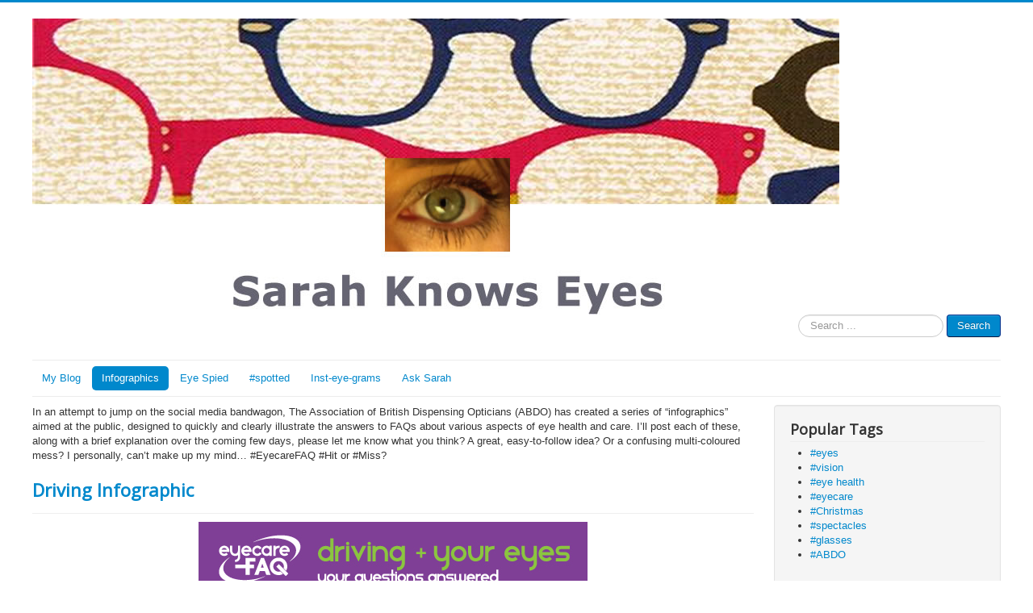

--- FILE ---
content_type: text/html; charset=utf-8
request_url: http://www.sarahknowseyes.com/infographics?start=20
body_size: 4258
content:
<!DOCTYPE html>
<html lang="en-gb" dir="ltr">
<head>
	<meta name="viewport" content="width=device-width, initial-scale=1.0" />
	<meta charset="utf-8" />
	<base href="http://www.sarahknowseyes.com/infographics" />
	<meta name="keywords" content="infographics, eye care, ABDO" />
	<meta name="robots" content="index, follow" />
	<meta name="description" content="A series of infographics on eye care published by ABDO." />
	<meta name="generator" content="Joomla! - Open Source Content Management" />
	<title>Infographics</title>
	<link href="/infographics?format=feed&amp;type=rss" rel="alternate" type="application/rss+xml" title="RSS 2.0" />
	<link href="/infographics?format=feed&amp;type=atom" rel="alternate" type="application/atom+xml" title="Atom 1.0" />
	<link href="/templates/protostar/favicon.ico" rel="shortcut icon" type="image/vnd.microsoft.icon" />
	<link href="http://www.sarahknowseyes.com/component/search/?Itemid=108&amp;format=opensearch" rel="search" title="Search sarahknowseyes" type="application/opensearchdescription+xml" />
	<link href="/plugins/editors/jckeditor/typography/typography2.php" rel="stylesheet" media="null" attribs="[]" />
	<link href="/media/system/css/modal.css" rel="stylesheet" />
	<link href="/templates/protostar/css/template.css?5838abf46115dda06539677dd58c7594" rel="stylesheet" />
	<link href="https://fonts.googleapis.com/css?family=Open+Sans" rel="stylesheet" />
	<style>

	h1, h2, h3, h4, h5, h6, .site-title {
		font-family: 'Open Sans', sans-serif;
	}
	body.site {
		border-top: 3px solid #0088cc;
		background-color: #f4f6f7;
	}
	a {
		color: #0088cc;
	}
	.nav-list > .active > a,
	.nav-list > .active > a:hover,
	.dropdown-menu li > a:hover,
	.dropdown-menu .active > a,
	.dropdown-menu .active > a:hover,
	.nav-pills > .active > a,
	.nav-pills > .active > a:hover,
	.btn-primary {
		background: #0088cc;
	}
	</style>
	<script type="application/json" class="joomla-script-options new">{"csrf.token":"7d62f3dfc22d2494564b4afdac351404","system.paths":{"root":"","base":""},"joomla.jtext":{"JLIB_FORM_FIELD_INVALID":"Invalid field:&#160"}}</script>
	<script src="/media/system/js/mootools-core.js?5838abf46115dda06539677dd58c7594"></script>
	<script src="/media/system/js/core.js?5838abf46115dda06539677dd58c7594"></script>
	<script src="/media/jui/js/jquery.min.js?5838abf46115dda06539677dd58c7594"></script>
	<script src="/media/jui/js/jquery-noconflict.js?5838abf46115dda06539677dd58c7594"></script>
	<script src="/media/jui/js/jquery-migrate.min.js?5838abf46115dda06539677dd58c7594"></script>
	<script src="/media/system/js/punycode.js?5838abf46115dda06539677dd58c7594"></script>
	<script src="/media/system/js/validate.js?5838abf46115dda06539677dd58c7594"></script>
	<script src="/media/system/js/mootools-more.js?5838abf46115dda06539677dd58c7594"></script>
	<script src="/media/system/js/modal.js"></script>
	<script src="/media/system/js/caption.js?5838abf46115dda06539677dd58c7594"></script>
	<script src="/media/jui/js/bootstrap.min.js?5838abf46115dda06539677dd58c7594"></script>
	<script src="/templates/protostar/js/template.js?5838abf46115dda06539677dd58c7594"></script>
	<!--[if lt IE 9]><script src="/media/jui/js/html5.js?5838abf46115dda06539677dd58c7594"></script><![endif]-->
	<!--[if lt IE 9]><script src="/media/system/js/html5fallback.js?5838abf46115dda06539677dd58c7594"></script><![endif]-->
	<script>
jQuery(window).on('load',  function() {
				new JCaption('img.caption');
			});
	</script>

</head>
<body class="site com_content view-category layout-blog no-task itemid-108 fluid">
	<!-- Body -->
	<div class="body" id="top">
		<div class="container-fluid">
			<!-- Header -->
			<header class="header" role="banner">
				<div class="header-inner clearfix">
					<a class="brand pull-left" href="/">
						<img src="http://www.sarahknowseyes.com/images/headers/Header9.jpg" alt="sarahknowseyes" />											</a>
					<div class="header-search pull-right">
						<div class="search">
	<form action="/infographics" method="post" class="form-inline" role="search">
		<label for="mod-search-searchword109" class="element-invisible">Search ...</label> <input name="searchword" id="mod-search-searchword109" maxlength="200"  class="inputbox search-query input-medium" type="search" placeholder="Search ..." /> <button class="button btn btn-primary" onclick="this.form.searchword.focus();">Search</button>		<input type="hidden" name="task" value="search" />
		<input type="hidden" name="option" value="com_search" />
		<input type="hidden" name="Itemid" value="108" />
	</form>
</div>

					</div>
				</div>
			</header>
							<nav class="navigation" role="navigation">
					<div class="navbar pull-left">
						<a class="btn btn-navbar collapsed" data-toggle="collapse" data-target=".nav-collapse">
							<span class="element-invisible">Toggle Navigation</span>
							<span class="icon-bar"></span>
							<span class="icon-bar"></span>
							<span class="icon-bar"></span>
						</a>
					</div>
					<div class="nav-collapse">
						<ul class="nav menu nav-pills mod-list">
<li class="item-101 default"><a href="/" >My Blog</a></li><li class="item-108 current active"><a href="/infographics" >Infographics</a></li><li class="item-154"><a href="/eye-spied" >Eye Spied</a></li><li class="item-150"><a href="/spotted" >#spotted</a></li><li class="item-153"><a href="/inst-eye-grams" >Inst-eye-grams</a></li><li class="item-145"><a href="/contact-us-again" >Ask Sarah</a></li></ul>

					</div>
				</nav>
						
			<div class="row-fluid">
								<main id="content" role="main" class="span9">
					<!-- Begin Content -->
					
					<div id="system-message-container">
	</div>

					<div class="blog" itemscope itemtype="https://schema.org/Blog">
	
		
	
			<div class="category-desc clearfix">
													<p>
	<span style="font-family: arial,helvetica,sans-serif; font-size: 10pt;"><span style="color: rgb(0, 0, 0);"><span style="color: rgb(51, 51, 51);">In an attempt to jump on the social media bandwagon, The Association of British Dispensing Opticians (ABDO) has created a series of “infographics” aimed at the public, designed to quickly and clearly illustrate the answers to FAQs about various aspects of eye health and care. I’ll post each of these, along with a brief explanation over the coming few days, please let me know what you think? A great, easy-to-follow idea? Or a confusing multi-coloured mess? I personally, can’t make up my mind… #EyecareFAQ #Hit or #Miss?</span></span></span></p>
								</div>
	
	
				<div class="items-leading clearfix">
							<div class="leading-0"
					itemprop="blogPost" itemscope itemtype="https://schema.org/BlogPosting">
					

	<div class="page-header">
					<h2 itemprop="name">
									<a href="/infographics/22-driving-infographic" itemprop="url">
						Driving Infographic					</a>
							</h2>
				
		
				
			</div>







<p style="text-align: center;">
	<img alt="Driving infographic" src="/images/Infographics/Driving_Infographic.jpg" style="width: 482px; height: 1474px;" /></p>




				</div>
											<div class="leading-1"
					itemprop="blogPost" itemscope itemtype="https://schema.org/BlogPosting">
					

	<div class="page-header">
					<h2 itemprop="name">
									<a href="/infographics/32-children-s-eyecare" itemprop="url">
						Children's Eyecare					</a>
							</h2>
				
		
				
			</div>







<p style="text-align: center;">
	<img alt="Children's Eyecare" src="/images/Infographics/Childrens_Eyecare_Infographic.jpg" style="width: 450px; height: 1734px;" /></p>




				</div>
											<div class="leading-2"
					itemprop="blogPost" itemscope itemtype="https://schema.org/BlogPosting">
					

	<div class="page-header">
					<h2 itemprop="name">
									<a href="/infographics/31-healthy-eyes" itemprop="url">
						Healthy Eyes					</a>
							</h2>
				
		
				
			</div>







<p style="text-align: center;">
	<img alt="Healthy Eyes" src="/images/Infographics/Healthy_Eyes_Infographic.jpg" style="width: 482px; height: 1380px;" /></p>




				</div>
									</div><!-- end items-leading -->
	
	
	
	
				<div class="pagination">
							<p class="counter pull-right"> Page 6 of 6 </p>
						<nav role="navigation" aria-label="Pagination"><ul class="pagination-list"><li><a title="Start" href="/infographics" class="pagenav" aria-label="Go to start page"><span class="icon-first" aria-hidden="true"></span></a></li><li><a title="Prev" href="/infographics?start=16" class="pagenav" aria-label="Go to prev page"><span class="icon-previous" aria-hidden="true"></span></a></li><li class="hidden-phone"><a title="1" href="/infographics" class="pagenav" aria-label="Go to page 1">1</a></li><li class="hidden-phone"><a title="2" href="/infographics?start=4" class="pagenav" aria-label="Go to page 2">2</a></li><li class="hidden-phone"><a title="3" href="/infographics?start=8" class="pagenav" aria-label="Go to page 3">3</a></li><li class="hidden-phone"><a title="4" href="/infographics?start=12" class="pagenav" aria-label="Go to page 4">4</a></li><li class="hidden-phone"><a title="5" href="/infographics?start=16" class="pagenav" aria-label="Go to page 5">...</a></li><li class="active hidden-phone"><a aria-current="true" aria-label="Page 6">6</a></li><li class="disabled"><a><span class="icon-next" aria-hidden="true"></span></a></li><li class="disabled"><a><span class="icon-last" aria-hidden="true"></span></a></li></ul></nav> </div>
	</div>

					<div class="clearfix"></div>
					<div aria-label="breadcrumbs" role="navigation">
	<ul itemscope itemtype="https://schema.org/BreadcrumbList" class="breadcrumb">
					<li>
				You are here: &#160;
			</li>
		
						<li itemprop="itemListElement" itemscope itemtype="https://schema.org/ListItem">
											<a itemprop="item" href="/" class="pathway"><span itemprop="name">Home</span></a>
					
											<span class="divider">
							<img src="/media/system/images/arrow.png" alt="" />						</span>
										<meta itemprop="position" content="1">
				</li>
							<li itemprop="itemListElement" itemscope itemtype="https://schema.org/ListItem" class="active">
					<span itemprop="name">
						Infographics					</span>
					<meta itemprop="position" content="2">
				</li>
				</ul>
</div>

					<!-- End Content -->
				</main>
									<div id="aside" class="span3">
						<!-- Begin Right Sidebar -->
						<div class="well "><h3 class="page-header">Popular Tags</h3><div class="tagspopular">
	<ul>
		<li>
		<a href="/component/tags/tag/eyes">
			#eyes</a>
			</li>
		<li>
		<a href="/component/tags/tag/vision">
			#vision</a>
			</li>
		<li>
		<a href="/component/tags/tag/eye-health">
			#eye health</a>
			</li>
		<li>
		<a href="/component/tags/tag/eyecare">
			#eyecare</a>
			</li>
		<li>
		<a href="/component/tags/tag/christmas">
			#Christmas</a>
			</li>
		<li>
		<a href="/component/tags/tag/spectacles">
			#spectacles</a>
			</li>
		<li>
		<a href="/component/tags/tag/glasses">
			#glasses</a>
			</li>
		<li>
		<a href="/component/tags/tag/abdo">
			#ABDO</a>
			</li>
		</ul>
</div>
</div><div class="well "><h3 class="page-header">Infographics</h3><div class="newsflash">
					<h5 class="newsflash-title">
			<a href="/infographics/31-healthy-eyes">
			Healthy Eyes		</a>
		</h5>


	

	<p style="text-align: center;">
	</p>


					<h5 class="newsflash-title">
			<a href="/infographics/32-children-s-eyecare">
			Children's Eyecare		</a>
		</h5>


	

	<p style="text-align: center;">
	</p>


					<h5 class="newsflash-title">
			<a href="/infographics/22-driving-infographic">
			Driving Infographic		</a>
		</h5>


	

	<p style="text-align: center;">
	</p>


					<h5 class="newsflash-title">
			<a href="/infographics/79-safety-eyewear">
			Safety Eyewear		</a>
		</h5>


	

	<p style="text-align: center;">
	</p>


					<h5 class="newsflash-title">
			<a href="/infographics/33-computers-and-your-eyes-2">
			Computers and your Eyes		</a>
		</h5>


	

	<p style="text-align: center;">
	</p>


					<h5 class="newsflash-title">
			<a href="/infographics/21-sports-eyewear-infographics-2">
			Sports Eyewear Infographics		</a>
		</h5>


	

	<p style="text-align: center;">
	</p>


					<h5 class="newsflash-title">
			<a href="/infographics/30-choosing-your-spectacle-frames">
			Choosing your Spectacle Frames		</a>
		</h5>


	

	<p style="text-align: center;">
	</p>


					<h5 class="newsflash-title">
			<a href="/infographics/29-spectacle-lenses">
			Spectacle Lenses		</a>
		</h5>


	

	<p style="text-align: center;">
	</p>


					<h5 class="newsflash-title">
			<a href="/infographics/28-low-vision">
			Low Vision		</a>
		</h5>


	

	<p style="text-align: center;">
	</p>


					<h5 class="newsflash-title">
			<a href="/infographics/27-contact-lenses">
			Contact Lenses		</a>
		</h5>


	

	<p style="text-align: center;">
	</p>


	</div>
</div>
						<!-- End Right Sidebar -->
					</div>
							</div>
		</div>
	</div>
	<!-- Footer -->
	<footer class="footer" role="contentinfo">
		<div class="container-fluid">
			<hr />
			<div class="well "><div class="footer1">Copyright &#169; 2026 sarahknowseyes. All Rights Reserved.</div>
<div class="footer2"><a href="https://www.joomla.org">Joomla!</a> is Free Software released under the <a href="https://www.gnu.org/licenses/gpl-2.0.html">GNU General Public License.</a></div>
</div>
			<p class="pull-right">
				<a href="#top" id="back-top">
					Back to Top				</a>
			</p>
			<p>
				&copy; 2026 sarahknowseyes			</p>
		</div>
	</footer>
	
</body>
</html>
